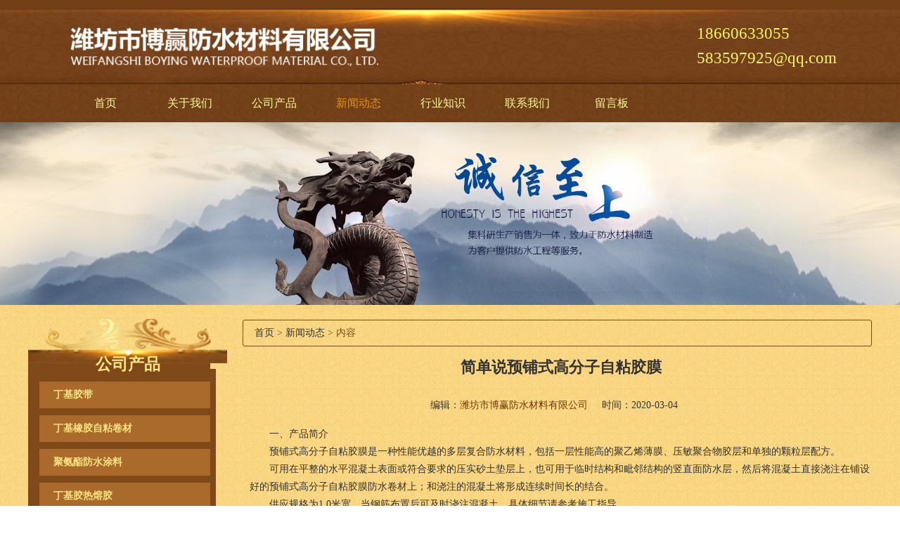

--- FILE ---
content_type: text/html; charset=utf-8
request_url: http://www.boyingfangshui.com/news-712328
body_size: 3695
content:
<!DOCTYPE HTML PUBLIC "-//W3C//DTD XHTML 1.0 Transitional//EN" "http://www.w3.org/TR/xhtml1/DTD/xhtml1-transitional.dtd">
<html xmlns="http://www.w3.org/1999/xhtml">
<head>
<meta http-equiv="Content-Type" content="text/html; charset=utf-8">
<title>简单说预铺式高分子自粘胶膜_新闻动态_潍坊市博赢防水材料有限公司</title>
<meta name="description" content="简单说预铺式高分子自粘胶膜">
<meta name="keywords" content="简单说预铺式高分子自粘胶膜">
<meta name="viewport" content="width=device-width, user-scalable=no, initial-scale=1, maximum-scale=1, minimum-scale=1">
<meta name="applicable-device" content="pc">
<meta name="apple-mobile-web-app-title" content="简单说预铺式高分子自粘胶膜">
<meta name="application-name" content="潍坊市博赢防水材料有限公司">
<meta property="og:type" content="article">
<meta property="og:site_name" content="潍坊市博赢防水材料有限公司">
<meta property="og:image" content="http://www.boyingfangshui.com/Content/ueditor-builder/net/upload1/Other/13816/6371891346540150219669168.jpg">
<meta property="og:title" content="简单说预铺式高分子自粘胶膜">
<meta property="og:description" content="简单说预铺式高分子自粘胶膜">
<meta property="og:tag" content="简单说预铺式高分子自粘胶膜">
<meta property="og:url" content="http://www.boyingfangshui.com/news-712328">
<meta property="og:release_date" content="2020-03-04">
<link href="http://www.boyingfangshui.com/news-712328" rel="canonical">
<link href="http://m.boyingfangshui.com/news-712328" rel="alternate" media="only screen and (max-width: 640px)">
<link href="/Content/File_Img/boyingfangshui.com/favicon.ico" rel="shortcut icon" type="image/x-icon">
<link href="/Content/C_IMG/m131/orange/style.css" rel="stylesheet" type="text/css">
<script src="/Content/C_JS/jquery.js" type="text/javascript"></script>
<script src="/Content/C_JS/common.js"></script>
</head>
<body>
<div class="top">
  <div class="top-in"><a href="http://www.boyingfangshui.com/"><img src="/Content/File_Img/boyingfangshui.com/logo13816.png" alt="潍坊市博赢防水材料有限公司"></a>
    <div class="tel fr"><span style="margin-left:-80px;top:40px;position:relative;color:#fcf866;"></span>
      <p>18660633055</p>
      <p><a href="mailto:583597925@qq.com" id="A_15">583597925@qq.com</a></p>
    </div>
  </div>
</div>
<div class="navwrap">
  <div class="nav">
    <ul class="nav nav_cn site_13816">
      <li><a href="http://www.boyingfangshui.com/" class="inmenu">首页</a></li>
<li><a href="http://www.boyingfangshui.com/about-us" class="inmenu">关于我们</a></li>
<li onmouseover="displaySubMenu(this)" onmouseout="hideSubMenu(this)"><a href="http://www.boyingfangshui.com/products" class="inmenu">公司产品</a>
<ul class="submenu"><li class="side_nav1" id="cat1"><a href="http://www.boyingfangshui.com/dingjijiaodai/">丁基胶带</a></li>
<li class="side_nav1" id="cat2"><a href="http://www.boyingfangshui.com/dingjixiangjiaozizhanjuancai/">丁基橡胶自粘卷材</a></li>
<li class="side_nav1" id="cat3"><a href="http://www.boyingfangshui.com/911juanzhifangshuituliao/">聚氨酯防水涂料</a></li>
<li class="side_nav1" id="cat4"><a href="http://www.boyingfangshui.com/dingji/">丁基胶热熔胶</a></li>
<li class="side_nav1" id="cat5"><a href="http://www.boyingfangshui.com/fangshui/">防水卷材</a></li>
<li class="side_nav1" id="cat6"><a href="http://www.boyingfangshui.com/tuliao/">防水涂料</a></li>
<li class="side_nav1" id="cat7"><a href="http://www.boyingfangshui.com/toumingfangshuijiao/">透明防水胶</a></li>
<li class="side_nav1" id="cat8"><a href="http://www.boyingfangshui.com/mianzazhuan/">免砸砖</a></li>
</ul></li>
<li><a href="http://www.boyingfangshui.com/newslist-1" class="inmenu_1">新闻动态</a></li>
<li><a href="http://www.boyingfangshui.com/industrylist-1" class="inmenu">行业知识</a></li>
<li><a href="http://www.boyingfangshui.com/contact-us" class="inmenu">联系我们</a></li>
<li><a href="http://www.boyingfangshui.com/inquiry" class="inmenu">留言板</a></li>

    </ul>
  </div>
</div>
<div class="inner-banner"><img src="/Content/File_Img/boyingfangshui.com/banner13816.jpg?rnd=0.937456089508466" alt="Banner"></div>
<section class="main">
  <div class="area hotpro">
    <div class="main-left">
      <div class="ml-title lcompro">公司产品</div>
      <ul class="sf-menu">
        <ul class="sf-menu">

<li class="menu-item LiLevel1" id="cat1"><a href="http://www.boyingfangshui.com/dingjijiaodai/">丁基胶带</a></li>

<li class="menu-item LiLevel1" id="cat2"><a href="http://www.boyingfangshui.com/dingjixiangjiaozizhanjuancai/">丁基橡胶自粘卷材</a></li>

<li class="menu-item LiLevel1" id="cat3"><a href="http://www.boyingfangshui.com/911juanzhifangshuituliao/">聚氨酯防水涂料</a></li>

<li class="menu-item LiLevel1" id="cat4"><a href="http://www.boyingfangshui.com/dingji/">丁基胶热熔胶</a></li>

<li class="menu-item LiLevel1" id="cat5"><a href="http://www.boyingfangshui.com/fangshui/">防水卷材</a></li>

<li class="menu-item LiLevel1" id="cat6"><a href="http://www.boyingfangshui.com/tuliao/">防水涂料</a></li>

<li class="menu-item LiLevel1" id="cat7"><a href="http://www.boyingfangshui.com/toumingfangshuijiao/">透明防水胶</a></li>

<li class="menu-item LiLevel1" id="cat8"><a href="http://www.boyingfangshui.com/mianzazhuan/">免砸砖</a></li>

</ul>
      </ul>
    </div>
    <div class="main-right"><div class="bPosition"><a href="http://www.boyingfangshui.com/">首页</a> > <a href="http://www.boyingfangshui.com/newslist-1">新闻动态</a> > 内容 </div>
      <div class="n_info_con">
        <h1>简单说预铺式高分子自粘胶膜</h1>
        <div class="info_con_tit">
          <div class="info_con_tit">
            <div class="n_tit"><span>编辑：<a href="http://www.boyingfangshui.com/">潍坊市博赢防水材料有限公司</a></span><span>时间：2020-03-04</span></div>
          </div>
        </div>
        <div id="cntrBody"><p>　　一、产品简介</p><p>　　预铺式高分子自粘胶膜是一种性能优越的多层复合防水材料，包括一层性能高的聚乙烯薄膜、压敏聚合物胶层和单独的颗粒层配方。</p><p>　　可用在平整的水平混凝土表面或符合要求的压实砂土垫层上，也可用于临时结构和毗邻结构的竖直面防水层，然后将混凝土直接浇注在铺设好的预铺式高分子自粘胶膜防水卷材上；和浇注的混凝土将形成连续时间长的结合。</p><p>　　供应规格为1.0米宽。当钢筋布置后可及时浇注混凝土。具体细节请参考施工指导。</p><p>　　二、产品特点</p><p>　　1、预铺式高分子自粘胶膜防水卷材和混凝土形成时间长的有机结合，减少水分渗入防水卷材和结构之间的间隙</p><p>　　2、不受基底层位移的影响</p><p>　　3、不需要使用保护层，施工后就可以在防水卷材上行走</p><p>　　4、施工方便，不需打底油和倒角</p><p>　　5、在摄氏负4度以上均可进行施工</p><p>　　6、在搭接边，压实端部和切口边缘提供全</p><p>　　三、产品用途</p><p>　　（1）不同的地下工程的防水抗渗，如地下室、地铁、隧道等防水工程；</p><p>　　（2）地下室顶板种植部位与屋顶绿化等工程防水；</p><p>　　（3）大型水池、水库、纺织厂和石油库等建筑物或构筑物防水工程。</p><p>　　四、产品储存</p><p>　　 室内储存，或储存在覆盖的货盘上。减少在摄氏40度以上的温度下长时间储存。不要将货盘叠积起来。</p><p style="text-align: center"><img src="/Content/ueditor-builder/net/upload1/Other/13816/6371891346540150219669168.jpg" title="高分子自粘胶膜.jpg"/></p><p><br/></p></div>
        <div class="prevNext">
          <p class="prev">上一条: <a href="http://www.boyingfangshui.com/news-716131">Sbs弹性体防水卷材施工搭接以及贮运须知</a></p>
          <p class="next">下一条: <a href="http://www.boyingfangshui.com/news-712311">好的非固化防水涂料有哪些特点</a></p>
        </div>
        <div class="clear"></div>
      </div>
    </div>
    <div class="clearfix"></div>
  </div>
</section>
<div class="footer"><div class="area">
  <div class="di-nav">
    <ul>
      <li id="liabout-us"> <a href="http://www.boyingfangshui.com/about-us" class="inmenu">关于我们</a></li>
<li id="liproducts"> <a href="http://www.boyingfangshui.com/products" class="inmenu">公司产品</a></li>
<li id="linewslist-1"> <a href="http://www.boyingfangshui.com/newslist-1" class="inmenu_1">新闻动态</a></li>
<li id="liindustrylist-1"> <a href="http://www.boyingfangshui.com/industrylist-1" class="inmenu">行业知识</a></li>
<li id="licontact-us"> <a href="http://www.boyingfangshui.com/contact-us" class="inmenu">联系我们</a></li>
<li id="liinquiry"> <a href="http://www.boyingfangshui.com/inquiry" class="inmenu">留言板</a></li>
<li id="lisitemap"><a href="http://www.boyingfangshui.com/sitemap.xml" class="inmenu">站点地图</a></li>

      <div class="clearfix"></div>
    </ul>
    <div class="clearfix"></div>
  </div>
  <div class="clearfix"></div>
  <p>版权所有：潍坊市博赢防水材料有限公司<img src="/Content/C_IMG/YqbYearLight7.png" class="YqbYears" alt=""><a class="e_mobile" href="http://m.boyingfangshui.com/">手机版</a><a href="/Content/File_Img/boyingfangshui.com/201812291018274060728.jpg" class="yyzz" target="_blank" style="display: inline-block;" ><img src="/Content/C_IMG/yyzz.png" alt="营业执照信息公示" title="营业执照信息公示"></a></p>
  <p></p>
</div></div>
<script src="/Content/C_JS/count.js"></script>
<script>var vIpAddress="3.141.35.144";var vSiteLangId="13816";</script>
<script>
(function(){
    var bp = document.createElement('script');
    var curProtocol = window.location.protocol.split(':')[0];
    if (curProtocol === 'https') {
        bp.src = 'https://zz.bdstatic.com/linksubmit/push.js';
    }
    else {
        bp.src = 'http://push.zhanzhang.baidu.com/push.js';
    }
    var s = document.getElementsByTagName("script")[0];
    s.parentNode.insertBefore(bp, s);
})();
</script>
</body>
</html>

--- FILE ---
content_type: text/css
request_url: http://www.boyingfangshui.com/Content/C_IMG/m131/orange/style.css
body_size: 6977
content:
@charset "utf-8";*,html,body,h1,h2,h3,h4,h5,h6,th,td,ul,li,dl,dt,dd,div,p,pre,form,input,button,textarea,hr{margin:0px;padding:0px;}body{margin:0px;padding:0px;font-size:16px;line-height:180%;font-size:14px;font-family:"微软雅黑";color:#666;background-image:url(/Content/C_IMG/m131/bg_r10_c1.jpg);}a{text-decoration:none;color:#713906;}ul,dl,ol{list-style:none;}img{border:none 0;vertical-align:middle;}.fl{float:left;}.fr{float:right;}.clearfix{clear:both;}.main{width:100%;}.area{width:1200px;height:auto;margin:0px auto;}.area1{width:968px;height:auto;margin:0px auto;}.top{width:100%;height:120px;background:url(/Content/C_IMG/m131/bg_r2_c1.jpg) repeat center 100%;}.top .top-in{width:1100px;height:120px;margin:0px auto;}.top .top-in img{max-height:105px;float:left;margin-top:15px;}.search{float:right;width:330px;margin-top:60px;}.search_text{width:268px;height:32px;border:1px solid #999;float:left;line-height:32px;font-size:12px;color:#999;text-indent:10px;background:none;border-top-left-radius:3px;border-bottom-left-radius:3px;outline:none;}.search_but{height:34px;width:60px;text-align:center;color:#FFF;background:#828282;cursor:pointer;float:right;border:0px none;font-weight:bold;border-bottom-right-radius:3px;border-top-right-radius:3px;}.tel{margin-top:15px;}.tel p{font-size:23px;color:#fcf866;margin-top:20px;}.tel p a{color:#fcf866;line-height:5px;}.navwrap{width:100%;height:54px;background:url(/Content/C_IMG/m131/bg_r11_c12.jpg) center 100%;}.nav{width:1100px;height:54px;margin:0px auto;}.nav li{float:left;}.nav li a{float:left;min-width:120px;}.inmenu:link,.inmenu:visited{color:#fdfb9a;font-size:16px;line-height:54px;height:54px;text-align:center;}.inmenu:hover,.inmenu:active{text-decoration:none;transition:0.3s all;}.inmenu_1:link,.inmenu_1:visited,.inmenu_1:hover,.inmenu_1:active{color:#e29303;font-size:16px;height:54px;line-height:54px;text-align:center;}.nav li:hover{position:relative;z-index:99999;color:#FFF;}.nav li:hover a{color:#FFF;height:30px;}.nav li:hover ul li a{background:#7f491a;color:#FFF;border:none}.nav li ul li{float:none;text-align:left;height:30px;}.nav li ul li a{float:none;display:block;color:#FFF;white-space:nowrap;font-size:12px;height:30px;line-height:30px;text-transform:capitalize;text-overflow:ellipsis;padding:0px 15px 0px 15px;min-width:90px;}.nav li ul li a:hover{color:#333;background:#DDD;transition:1s all;}.nav li ul{display:none;position:absolute;top:54px;left:0;z-index:9999;}.banner{position:relative;}.inner-banner img{width:100%;}#banner{clear:both;background:#FFF;width:100%;margin:0px auto 0px;}.slider_img{display:block;text-align:center;height:100%;}.slider_img img{margin:0px auto;max-width:100%;width:auto;height:auto;}.wmuSlider{height:100% !important;position:relative;overflow:hidden;}.bbdd{z-index:2;position:absolute;bottom:2%;margin:0;padding:0px;width:100%;text-align:center;}.bbdd li{margin:0px 8px 10px 0px;list-style-type:none;display:inline-block;}.bbdd a{display:inline-block;text-indent:-9999px;width:16px;height:16px;background:url(/Content/C_IMG/m131/dot.png) no-repeat 0 -16px;display:block;border-radius:16px;overflow:hidden;}.bbdd a.wmuActive{background-position:0 0;}.wmuSliderPrev,.wmuSliderNext{width:70px;height:70px;line-height:99em;overflow:hidden;margin:-35px 0 0;display:block;background:url(/Content/C_IMG/m131/orange/ad_ctr.png) no-repeat;position:absolute;top:50%;z-index:10;cursor:pointer;opacity:0;filter:alpha(opacity=0);-webkit-transition:all .3s ease;border-radius:35px;}.wmuSliderNext{background-position:0 -70px;right:48px;}.wmuSliderPrev{left:48px;}.wmuSlider:hover .wmuSliderNext{opacity:0.8;filter:alpha(opacity=25);}.wmuSlider:hover .wmuSliderPrev{opacity:0.8;filter:alpha(opacity=25);}.wmuSlider:hover .wmuSliderNext:hover,.wmuSlider:hover .wmuSliderPrev:hover{opacity:1;filter:alpha(opacity=50);}.tophu{background:url(/Content/C_IMG/m131/orange/hu.png)repeat center 0;height:18px;width:100%;position:absolute;top:0;z-index:9;}.bottomhu{background:url(/Content/C_IMG/m131/orange/fanhu.png)repeat center 0;height:18px;width:100%;position:absolute;bottom:0;z-index:9;}.gongg{width:100%;height:42px;background-image:url(/Content/C_IMG/m131/bg_r7_c1.jpg);background-repeat:repeat-x;background-position:left top;margin:0px auto;}.gg .gg_l{line-height:40px;float:left;width:680px;height:40px;}.gg .gg_l span{font-size:14px;color:#d2b78d;font-weight:bold;}.gg .gg_l a{padding:0 10px;color:#d2b78d;}.gg .gg_r{float:right;width:270px;padding-top:6px;height:30px;}.gg dl{float:left;width:240px;margin:0 5px;}.gg dl dt{margin-bottom:10px;}.gg dl dt img{width:238px;height:179px;}.gg dl dd{line-height:36px;height:36px;text-align:center;}.gg dl dd a{font-size:14px;font-weight:bold;color:#FFF;}.seartext{float:left;width:196px;height:24px;padding-left:10px;color:#FFF;font-size:14px;line-height:24px;background-image:url(/Content/C_IMG/m131/searchtext.jpg);background-repeat:no-repeat;background-position:left top;border:none;background-color:#906930;}.searbtn{float:right;width:53px;height:25px;border:0px;cursor:pointer;background-image:url(/Content/C_IMG/m131/search.jpg);background-repeat:no-repeat;background-position:left center;}.select{position:relative;float:left;width:91px;height:40px;line-height:40px;background:url(/Content/C_IMG/m131/select.jpg) left top no-repeat;}.feedback{clear:both;margin:0px auto;padding:0px;margin:20px 0px 0px 0px;}.submita{margin:16px auto;display:inline-block;padding:0 18px!important;line-height:22px;background:#ff9c00;border:0px;height:24px;color:#FFF;cursor:pointer;font-size:16px;}.xh{color:#f00;padding:0px 3px;}#feedbackForm{margin:20px 0px 0px 0px;}#feedbackForm .text{width:300px;height:26px;margin:10px 0px 0px 0px;font-size:12px;line-height:26px;padding:0px 0px 0px 5px;border:1px solid #CCC;background:none;}#feedbackForm .lable{padding:10px 12px 0px 0px;line-height:30px;height:30px;text-align:right;}#feedbackForm .atextarea{float:left;border:1px solid #CCC;height:100px;width:305px;font-size:12px;margin-top:10px;line-height:24px;color:#666;background:none;}#feedbackForm .smtcss{padding-right:112px;text-align:center;}.pages{text-align:center;font-size:12px;padding:15px 0px 20px 0px;color:#333;clear:both}.pages a,.pages span{display:inline-block;margin:1px 5px;min-width:10px;height:30px;padding:0 10px;line-height:30px;}.pages a:link,.pages a:visited{color:#666;background:#FFF;}.pages a:hover,.pages a:active,.pages span.ctxt{color:#FFF;background:#f7c84d;text-decoration:none}.color649{color:#ed6b49;}.color0{color:#0059b3;}.YqbYears{vertical-align:middle;padding-left:8px;margin-top:-6px;}.hotpro{margin:40px auto;}.hotpro .main-left{width:283px;float:left;padding-bottom:20px;margin-top:-20px;}.ml-title{width:283px;background:url(/Content/C_IMG/m131/bg_r11_c6.png)no-repeat center 100%;color:#fbe581;font-weight:600;font-size:23px;height:63px;line-height:130px;background-size:cover;text-align:center;}.sidebar{float:left;width:240px;padding-top:24px;}.main1{padding:30px 0px 0px 270px;}.bPosition{line-height:36px;padding:0 16px;color:#7f491a;margin-bottom:-20px;margin-top:1px;border:1px solid #7f491a;border-radius:3px;}.bPosition a{color:#333;}.sf-menu{display:table;width:243px;padding:8px;background:#7f491a;}.sf-menu li{clear:both;font-size:14px;line-height:24px;margin-top:10px;}.sf-menu li a,.sf-menu li:hover a{display:block;padding:7px 0 7px 20px;background:#aa6a2c;color:#fbe581;font-weight:bold;}.sf-menu li a:hover{color:#fbe581;}.sf-menu li li{clear:both;position:relative;text-transform:capitalize;margin:0px auto;}.sf-menu li li a,.sf-menu li:hover li a{border-left:none;line-height:20px;color:#fDD181;padding:7px 0 5px 30px;background:#f7f7f7 url(/Content/C_IMG/m128/point1.png) 15px 13px no-repeat;text-decoration:none;font-size:12px;font-weight:normal;border-bottom:1px dashed #DDD;}.sf-menu li li a:hover{text-decoration:none;color:#e29303;background:#e7e6e6 url(/Content/C_IMG/m131/bg_r19_c9.jpg) 15px 13px no-repeat;}.sf-menu li li.LiProDetail a{background:#7f491a url(/Content/C_IMG/m131/bg_r19_c9.jpg) no-repeat 7px 9px;border-left:none;}.sf-menu li li.LiProDetail a:hover{background:#7f491a url(/Content/C_IMG/m131/bg_r19_c9.jpg) no-repeat 7px 9px;}ul.sf-menu ul ul{left:243px;width:250px;top:0px;margin:0px;padding:0px;visibility:visible;border:0px;padding:0;border-radius:0px;background:#FFF;opacity:0.9;}.sf-menu li li li{background:#FFF;padding:0;min-height:28px;}.sf-menu li li:hover{opacity:1;}.sf-menu li li li a,.sf-menu li:hover li li a{text-decoration:none;background:url(point1.png) #DDD no-repeat 15px 13px;border-bottom:1px solid #CCC;padding:6px 0 5px 12px;text-indent:15px;font-weight:normal;}.sf-menu2{display:table;width:243px;padding:20px;background:#7f491a;}.sf-menu2 li{clear:both;font-size:14px;line-height:24px;margin-top:10px;}.sf-menu2 li a,.sf-menu2 li:hover a{display:block;padding:7px 0 7px 20px;background:#aa6a2c;color:#613906;font-weight:bold;}.sf-menu2 li a:hover{color:#fbe581;}.sf-menu2 li li{clear:both;position:relative;text-transform:capitalize;margin:0px auto;}.sf-menu2 li li a,.sf-menu2 li:hover li a{border-left:none;line-height:20px;color:#fbe581;padding:7px 0 5px 30px;background:#f7f7f7 url(/Content/C_IMG/m128/point1.png) 15px 13px no-repeat;text-decoration:none;font-size:12px;font-weight:normal;border-bottom:1px dashed #6f2e06;}.sf-menu2 li li a:hover{text-decoration:none;color:#e29303;background:#e7e6e6 url(/Content/C_IMG/m131/bg_r19_c9.jpg) 15px 13px no-repeat;}.sf-menu2 li li.LiProDetail a{background:#7f491a url(/Content/C_IMG/m131/bg_r19_c9.jpg) no-repeat 5px 13px;border-left:none;}.sf-menu2 li li.LiProDetail a:hover{background:#7f491a url(/Content/C_IMG/m131/bg_r19_c9.jpg) no-repeat 5px 13px;}ul.sf-menu2 ul ul{left:243px;width:250px;top:0px;margin:0px;padding:0px;visibility:visible;border:0px;padding:0;border-radius:0px;background:#FFF;opacity:0.9;}.sf-menu2 li li li{background:#FFF;padding:0;min-height:28px;}.sf-menu2 li li:hover{opacity:1;}.sf-menu2 li li li a,.sf-menu2 li:hover li li a{text-decoration:none;background:url(point1.png) #DDD no-repeat 15px 13px;border-bottom:1px solid #CCC;padding:6px 0 5px 12px;text-indent:15px;font-weight:normal;}ul.pro-menu{margin-top:-1px;margin:0px;padding:0px;text-transform:capitalize;background:#f7f7f7;}ul.sf-menu li:hover > ul{visibility:visible;margin:0px;padding:0px;}ul.sf-menu1{clear:both;margin:0px auto;height:auto;position:relative;text-transform:capitalize;z-index:500;width:243px;margin-top:20px;}ul.sf-menu1 li{zoom:1;margin:0px;}ul.sf-menu1 li a{color:#007DC5;text-transform:capitalize;display:block;white-space:nowrap;text-overflow:ellipsis;overflow:hidden;height:38px;line-height:38px;font-size:13px;font-weight:bold;padding-left:35px;background:#C7E2F9 url(/Content/C_IMG/m128/point.png) no-repeat 15px 16px;border-bottom:1px solid #FFF;}ul.sf-menu1 li a:hover,ul.sf-menu1 li a:active{color:#007DC5;text-decoration:underline;}ul.sf-menu1 li.hover,ul.sf-menu1 li:hover{position:relative;}ul.sf-menu1 li.menu-item:hover{position:relative;}ul.sf-menu1 ul{width:100%;margin:0px;padding:0px;position:absolute;left:243px;top:0px;visibility:hidden;text-transform:capitalize;}ul.sf-menu1 ul li a{font-weight:normal;line-height:35px;border-bottom:1px solid #eee;background:#f5f5f5 url(/Content/C_IMG/m128/point1.png) no-repeat 15px center;height:35px;color:#444;font-size:14px;padding-left:40px;}ul.sf-menu1 li.hover ul li a,ul.sf-menu1 li.hover ul li a:hover,ul.sf-menu1 li.hover ul li a:active{color:#FFF;text-decoration:none;background:#333 url(/Content/C_IMG/m128/point1.png) no-repeat 15px center;font-size:14px;}ul.sf-menu1 ul li a.hover,ul.sf-menu1 ul li a:hover{text-decoration:none;background:#FFF url(point1.png) no-repeat 15px center!important;color:#333;font-size:14px;}ul.sf-menu1 ul li ul{padding:0px;}ul.sf-menu1 ul ul{left:243px;margin:0px;padding:0px;visibility:hidden;}ul.sf-menu1 ul ul li a{width:auto;padding:0px;padding-left:40px;text-decoration:none;font-size:14px;}ul.pro-menu1{margin-top:-1px;margin:0px;padding:0px;text-transform:capitalize;}ul.sf-menu1 li:hover > ul{visibility:visible;margin:0px;padding:0px;}ul.sf-menu1 li.LiProDetail a{background:#FFF url(point1.png) no-repeat 15px 13px!important;text-indent:-15px!important;color:#FFF!important;font-size:14px;}ul.sf-menu1 li.LiProDetail a:hover,ul.sf-menu1 li.LiProDetail a:active{background:#e7e6e6 url(point1.png) no-repeat 15px 13px!important;text-indent:-15px!important;font-size:14px;}.hotpro .main-right{width:895px;float:right;margin-top:-20px;}.mr-title{background:url(/Content/C_IMG/m131/bg_r14_c16.jpg) repeat-x bottom;height:47px;line-height:47px;text-align:right;font-size:12px;padding-right:15px;}.biaoti{width:157px;overflow:hidden;text-align:center;color:#FFF;position:absolute;line-height:40px;font-size:18px;font-weight:600;background:url(/Content/C_IMG/m131/bg_r13_c15.jpg);height:40px;}.tjpro{width:895px;height:auto;margin-top:30px;}.tjpro li{width:209px;height:210px;margin:7px;float:left;text-align:center;line-height:25px;}.tjpro li img{width:209px;height:183px;border:1px solid #66370e;}.new_ab{clear:both;padding:5px 0px 0px;margin:25px 0px;}.new_ab li{height:100px;overflow:hidden;width:895px;text-align:left;padding-top:15px}.new_ab li.bg{background:#edf6f4;}.new_ab li .tp{width:210px;float:left;padding-left:10px;background:url(/Content/C_IMG/m128/news.jpg) no-repeat center left 12px}.new_ab li p{padding:10px 0 0 20px;line-height:26px;width:100%;overflow:hidden;float:left;color:#666;}.new_ab li p b{display:block;font-weight:100;width:100%;height:34px;overflow:hidden;background:#f7c84d;line-height:34px;color:#824A19;padding-left:20px;}.new_ab li p b a,.new_ab li p b a:hover{color:#824A19;font-weight:bold;font-size:16px}.new_ab li p b a:hover{color:#824A19;}.new_ab li p span{height:70px;line-height:24px;font-size:14px;color:#333;padding-left:20px;}.new_ab li .sj{float:right;width:110px;height:151px;padding-top:15px}.new_ab li .fr{line-height:35px;text-align:center;padding:0px 17px;margin-right:30px;color:#824A19;font-weight:600;}.new_ab dt{height:40px;border:#CCC 1px dotted;line-height:40px}.new_ab dt a{font-size:14px;padding-left:10px}.n_info_con{width:885px;padding:30px 15px 0 10px;overflow:hidden;color:#333;}.n_info_con h1{border-bottom:1px dashed #CCC;color:#333;font-size:22px;line-height:40px;padding-bottom:10px;margin-bottom:10px;text-align:center;}.n_info_con2{width:650px;margin:0px auto;}.n_info_con h3{text-align:center;color:#000;margin-bottom:10px;font-size:24px;border-bottom:1px dashed #CCC;}.info_con_tit{line-height:24px;margin-bottom:15px;}.info_con_tit span{margin-right:20px;}.info_con_tit .n_tit{text-align:center;color:#333;}.n_info_con .img{text-align:center;padding:15px 0}.n_info_con span{line-height:26px;font-size:14px;color:#333;}.n_info_con .fanye{height:40px;margin:25px auto}.n_info_con .fanye .fl{width:50%;height:40px;overflow:hidden}.n_info_con .fanye .fr{width:50%;height:40px;overflow:hidden;text-align:right;}.n_info_con .fanye span{line-height:40px;font-size:14px}.pro-detail{width:780px;height:auto;text-align:center;margin-top:30px;overflow:hidden;font-size:20px;font-weight:bold;}.pro-detail img{max-width:550px;border:5px solid #DDD;margin-top:15px;}#con{FONT-SIZE:14px;MARGIN:0px 0px;WIDTH:760px;margin-top:20px;}#tags{PADDING-RIGHT:0px;PADDING-LEFT:0px;PADDING-BOTTOM:0px;MARGIN:0px;WIDTH:400px;PADDING-TOP:0px;HEIGHT:35px}#tags LI{BACKGROUND:#aaa;FLOAT:left;MARGIN-RIGHT:10px;LIST-STYLE-TYPE:none;HEIGHT:35px;padding:0px 25px;}#tags LI A{BACKGROUND:none;FLOAT:left;COLOR:#222;LINE-HEIGHT:35px;HEIGHT:35px;TEXT-DECORATION:none;}#tags LI.emptyTag{BACKGROUND:#7f491a;WIDTH:100px}#tags LI.selectTag{BACKGROUND:#7f491a;POSITION:relative;HEIGHT:35px}#tags LI.selectTag A{COLOR:#FFF;LINE-HEIGHT:35px;HEIGHT:35px}#tagContent{PADDING-TOP:10px;}.tagContent{DISPLAY:none;WIDTH:760px;COLOR:#333;PADDING-TOP:10px;font-size:14px;line-height:28px;}#tagContent DIV.selectTag{DISPLAY:block}.prevNext{height:48px;}.prevNext a{font-weight:bold;font-size:14px;color:#505050}.prevNext a:hover{color:#18367f}.prevNext .prev{float:left;color:#999;white-space:nowrap;overflow:hidden;text-overflow:ellipsis;width:45%;white-space:nowrap;text-overflow:ellipsis;overflow:hidden}.prevNext .next{float:right;color:#999;white-space:nowrap;overflow:hidden;text-overflow:ellipsis;width:45%;text-align:right;white-space:nowrap;text-overflow:ellipsis;overflow:hidden}.footlinks{clear:both;margin:0px auto;padding:5px 10%;height:auto;font-size:9pt;line-height:140%;color:#999;text-align:center;}.footlinks a:link,.footlinks a:visited{font-size:9pt;line-height:140%;color:#999;margin-right:3px;}.advertage{width:100%;overflow:hidden;padding:10px 0px;background:url(/Content/C_IMG/m131/bgin.jpg) no-repeat top center;}.advertage .adver-in{width:1200px;margin:0px auto;}.advertage .adver-in h2,.advertage .adver-in h6{font-size:44px;text-align:center;margin-top:130px;color:#fee8b7;}.advertage .adver-in .h2next{text-align:center;margin-top:30px;font-size:24px;color:#fcc976;font-weight:600;}.advertage .adver-in .adver-tw{width:1200px;margin:30px auto;}.advertage .adver-in .adver-tw .adver-left{width:560px;float:left;font-size:20px;margin:0px 40px 0px 0px;}.advertage .adver-in .adver-tw .adver-left strong{display:inline-block;width:560px;margin-bottom:10px;margin-top:45px;font-size:23px;border-bottom:1px dashed #8b491f;line-height:55px;color:#FFF;}.advertage .adver-in .adver-tw .adver-left strong span{font-weight:100;background:#DEDEDE;color:#FFF;margin-right:10px;border-radius:100%;padding:0px 10px;}.advertage .adver-in .adver-tw .adver-left strong b{font-size:14px;color:#cb0900;padding-left:40px;}.advertage .adver-in .adver-tw .adver-left p{display:inline-block;line-height:30px;font-size:15px;color:#f7e5ac;}.advertage .adver-in .adver-tw .adver-left p span{margin-right:8px;}.advertage .adver-in .adver-tw .adver-right{width:600px;float:left;}.advertage .adver-in .adver-tw .adver-right img{float:right;margin-top:20px;}.advertage .adver-in .adver-tw .adver-left1{width:600px;float:left;font-size:20px;margin:0px 0px 0px 0px;}.advertage .adver-in .adver-tw .adver-left1 strong{display:inline-block;width:600px;margin-bottom:10px;margin-top:45px;font-size:23px;border-bottom:1px dashed #8b491f;line-height:55px;color:#FFF;}.advertage .adver-in .adver-tw .adver-left1 strong span{font-weight:100;background:#DEDEDE;color:#FFF;margin-right:10px;border-radius:100%;padding:0px 10px;}.advertage .adver-in .adver-tw .adver-left1 strong b{font-size:14px;color:#cb0900;padding-left:40px;}.advertage .adver-in .adver-tw .adver-left1 p{display:inline-block;line-height:30px;font-size:15px;color:#f7e5ac;}.advertage .adver-in .adver-tw .adver-left1 p span{margin-right:8px;}.advertage .adver-in .adver-tw .adver-right1{width:560px;float:left;margin:0px 40px 0px 0px;}.advertage .adver-in .adver-tw .adver-right1 img{float:left;}.aboutandnews{padding:50px 0;background-repeat:no-repeat;background-position:center bottom;}.jj_left{line-height:26px;}.jj_left_1{float:right;width:420px;color:#5a2e06;}.jj_left_1 p{}.jj_wen{line-height:30px;float:left;width:755px;}.jj_wen h3{line-height:50px;font-size:16px;color:#DD0508;}.jj_wen h3 p{text-indent:2em;}.jj_wen a{color:#B36900;}.jj_box1{width:424px;margin-right:17px;position:absolute;z-index:100px;left:38px;top:101px;height:166px;}.jj_box3{width:387px;position:absolute;left:33px;top:128px;z-index:100px;height:165px;}.jj_box4{width:446px;position:absolute;left:593px;top:112px;z-index:100px;height:156px;}.jj_box2{width:394px;position:absolute;left:634px;top:108px;z-index:100px;height:114px;}.jj_b_w{font-size:14px;line-height:34px;padding:5px 0px;color:#f7e5ac;}.jj_b_w p{background-image:url(/Content/C_IMG/m131/yswbg.png);background-position:left 6px;background-repeat:no-repeat;padding-left:30px;}.jj_b_w h3{background-image:url(/Content/C_IMG/m131/fj_r17_c6.jpg);background-repeat:no-repeat;background-position:left 3px;width:33px;height:28px;font-family:"长城黑宋体";font-style:italic;font-size:24px;color:#FFF;text-indent:6px;line-height:28px;font-weight:bold;float:left;padding-top:2px;}.jj_pic{line-height:28px;float:right;width:415px;}.jj_pic p{text-indent:2em;}.newslist{color:#333;margin-top:10px;}.newslist ul li{line-height:32px;background-image:url(/Content/C_IMG/m131/bg_r35_c28.jpg);background-repeat:no-repeat;background-position:left center;padding-left:12px;border-bottom:1px dashed #be924f;}.newslist ul li span{float:right;}.newslist ul li .innew_t{line-height:31px;height:31px;background-image:url(/Content/C_IMG/m131/bg_r27_c17.jpg);background-repeat:no-repeat;background-position:left top;padding-left:20px;color:#FFF;padding-right:10px;}.newslist ul li .innew_t a{color:#FFF;}.newslist ul li .innew_t a:hover{color:#C60;}.newslist ul li .innew_t span{float:right;}.chanpin_con3{text-align:center;font-size:18px;line-height:50px;}.index_title{height:47px;line-height:40px;background-image:url(/Content/C_IMG/m131/bg_r14_c16.jpg);background-repeat:repeat-x;background-position:left bottom;margin-bottom:10px;}.index_title h4{display:block;padding-left:20px;}.index_title h4 a{font-size:15px;font-weight:bold;color:#ff9600;}.title_l{float:left;font-weight:bold;font-family:"微软雅黑";font-size:18px;letter-spacing:1px;color:#4a2206;}.title_l span{font-size:14px;color:#985d03;letter-spacing:0px;text-align:center;margin-left:8px;font-family:Arial;font-variant:small-caps;}.title_l a{color:#006EAA;}.title_r{float:right;text-align:center;}.title_r a{font-size:12px;color:#7e4817;}.hengfu_1{width:100%;text-align:center;}.hengfu_1 img{max-width:100%;}.spshili{padding:20px 0;}.spshili h2,.spshili h6{text-align:center;font-size:30px;background:url(/Content/C_IMG/m131/bg_r44_c20.jpg)no-repeat center;height:82px;line-height:122px;color:#f6efa7;}.gcanlist{margin-top:15px;}.gcanlist ul li h3 a{color:#FFF;}.gcanlist ul li h3 a:hover{color:#F00;}.gcanlist ul .boxleft{float:left;width:460px;border:1px solid #d5d5d5;margin-right:15px;line-height:24px;position:relative;height:315px;}.gcanlist ul .boxleft img{width:450px;height:338px;display:block;padding:4px;border:1px solid #c2a361;}.gcanlist ul .boxleft .lefttitle{background-image:url(../images/teabg1.png);position:absolute;bottom:0px;line-height:30px;width:420px;z-index:100;}.gcanlist ul .boxleft .lefttitle h3{font-size:14px;display:block;}.gcanlist ul .boxleft .lefttitle h3 a{color:#FFF;}.gcanlist ul .boxleft .lefttitle h3 a:hover{color:#F00;}.gcanlist ul .boxright{float:right;width:500px}.gcanlist ul li{margin-right:29px;float:left;display:inline;overflow:hidden;text-align:center;width:23%;position:relative;margin-bottom:20px;border:1px solid #c78528;}.gcanlist ul li:nth-child(4n){margin-right:0px;float:left;display:inline;overflow:hidden;text-align:center;width:23%;position:relative;margin-bottom:20px;border:1px solid #c78528;}.gcanlist ul li .pic{text-align:center;width:278px;height:198px;margin:auto;}.gcanlist ul li .pic a img{max-width:268px;max-height:190px;display:block;padding:4px;margin:auto;}.gcanlist ul li:hover{border-color:#F00;}.contactandindustry{padding:40px 0;}.txt_box{float:left;width:435px;}.txt_news{float:right;width:740px;}.index_newst{border-bottom:1px solid #ab7137;margin-bottom:10px;}.new_title_l{float:left;font-weight:bold;font-family:"微软雅黑";font-size:15px;color:#502507;border-bottom:2px solid #ab7137;line-height:22px;}.new_title_l span{font-size:14px;color:#ebb45b;letter-spacing:0px;font-family:"宋体";font-variant:small-caps;display:block;line-height:18px;font-weight:bold;}.new_title_l a{color:#006EAA;}.new_title_r{float:right;text-align:center;line-height:40px;}.new_title_r a{color:#7c4109;font-size:12px;}.wenti h4{font-size:12px;font-weight:normal;background-image:url(/Content/C_IMG/m131/bg_r47_c5.jpg);background-position:left center;background-repeat:no-repeat;line-height:28px;height:28px;display:block;color:#125DAE;padding-bottom:4px;}.wenti p{background-image:url(/Content/C_IMG/m131/bg_r49_c6.jpg);background-position:left 3px;background-repeat:no-repeat;display:block;}.wenti_box{padding:0px 0;}.hydtlist{color:#333;}.hydtlist ul li{line-height:32px;background-image:url(/Content/C_IMG/m131/bg_r35_c28.jpg);background-repeat:no-repeat;background-position:left center;padding-left:12px;float:left;width:340px;margin-right:15px;}.footer{width:100%;margin:0px auto;font-size:12px;color:#FFF;background-image:url(/Content/C_IMG/m131/bg_r56_c1.jpg);background-repeat:repeat;background-position:center bottom;padding-bottom:10px;text-align:center;}.footer .footbg{display:block;height:36px;background:url(/Content/C_IMG/m131/footbg.jpg) repeat-x;}.footer_l{width:190px;float:left;color:#FFF;font-size:14px;background-image:url(/Content/C_IMG/m131/gb_r42_c21.jpg);background-repeat:repeat-y;background-position:right top;background-color:#033268;padding:30px 20px;}.footer_r{width:750px;float:right;line-height:32px;}.footer a{color:#e1aa59;}.footer a:hover{color:#FEAA3A;}.di-nav{height:32px;line-height:32px;color:#e1aa59;padding-bottom:15px;}.di-nav ul{width:100%;margin:0px auto;}.di-nav li{display:inline;list-style-type:none;}.di-nav a{font-size:14px!important;color:#e1aa59;text-align:center;padding:0px 4px;}.di-nav span{padding-left:10px;padding-right:10px;line-height:30px;color:#666;text-align:center;}.di-nav a:hover{color:#F93;text-decoration:underline;}.footer p{line-height:28px;color:#FFF;}.footer p a{color:#FFF;}.wenti .con-tact{color:#713906}.e_mobile{display:inline-block;height:25px;line-height:25px;background:url(/Content/C_IMG/emobile.png) 0px -50px no-repeat;text-indent:25px;}